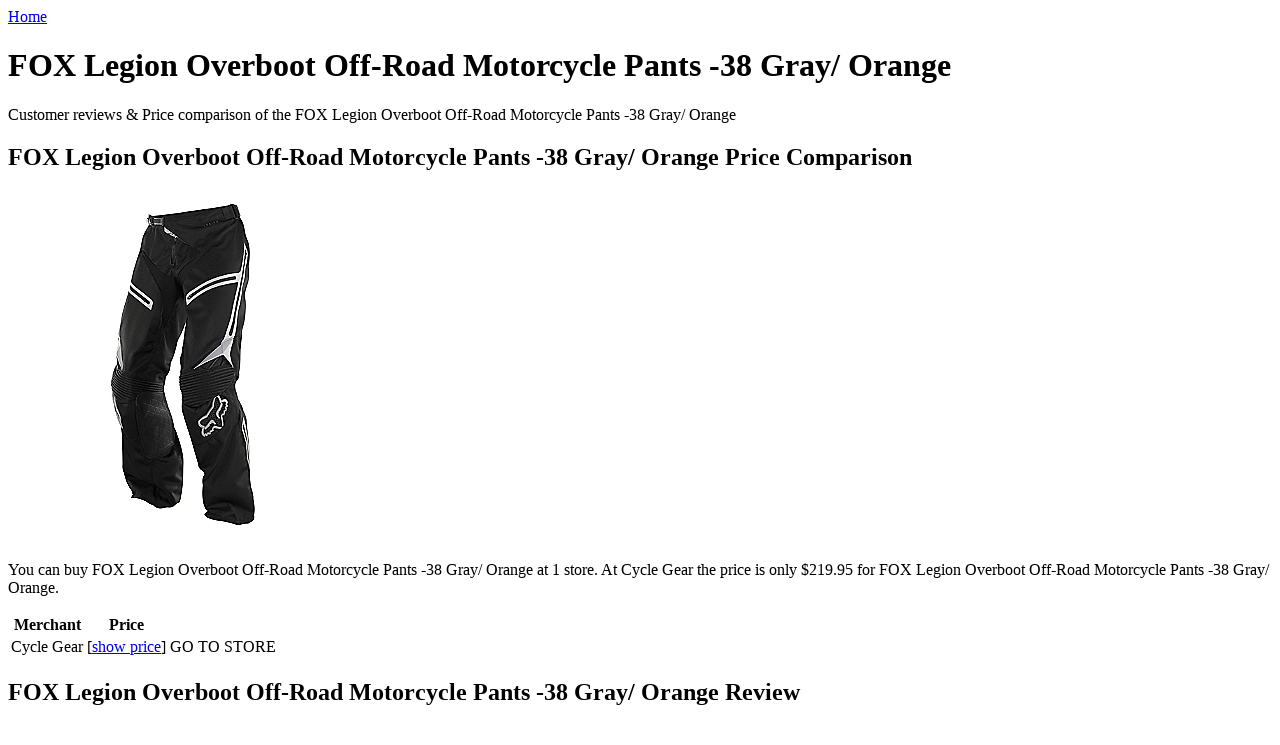

--- FILE ---
content_type: text/html; charset=utf-8
request_url: https://668sales.netlify.app/fox-legion-overboot-off-road-motorcycle-pants-38-82b17d8d6267ba25c67732dff818ef99.html
body_size: 2082
content:
<!DOCTYPE html><html lang="en"><head> <meta charset="utf-8"> <link rel="canonical" href="http://668sales.netlify.com/fox-legion-overboot-off-road-motorcycle-pants-38-82b17d8d6267ba25c67732dff818ef99.html"> <meta http-equiv="X-UA-Compatible" content="IE=edge"> <meta name="viewport" content="width=device-width, initial-scale=1"> <title>REVIEWS FOX Legion Overboot Off-Road Motorcycle Pants -38 Gray/ Orange</title> <!--
 Bootstrap --> <link href="http://668sales.netlify.com/css/bootstrap.min.css" rel="stylesheet"> <!--
 Custom styles for this template --> <link href="http://668sales.netlify.com/css/blog.css" rel="stylesheet">  </head> <body> <div class="blog-masthead"> <div class="container"> <nav class="blog-nav"> <a class="blog-nav-item active" href="http://668sales.netlify.com/">Home</a> </nav> </div> </div> <div class="container"> <div class="blog-header"> <h1 class="blog-title">FOX Legion Overboot Off-Road Motorcycle Pants -38 Gray/ Orange</h1> <p class="lead blog-description">Customer reviews &amp; Price comparison of the FOX Legion Overboot Off-Road Motorcycle Pants -38 Gray/ Orange</p> </div> <div class="row"> <div class="col-sm-8 blog-main"> <div class="blog-post"> <h2 class="blog-post-title">FOX Legion Overboot Off-Road Motorcycle Pants -38 Gray/ Orange Price Comparison</h2> <p class="post-img"> <a rel="nofollow" href="#view" data-cc="US" data-id="82b17d8d6267ba25c67732dff818ef99" data-sid="BootStrapBlogImgClick" data-name="FOX Legion Overboot Off-Road Motorcycle Pants -38 Gray/ Orange" onclick="return linkHelper.setLink(this)"> <img onerror="this.src='https://d33wubrfki0l68.cloudfront.net/6a4ddb5e579e044120d2bf3ed03612e4961d8136/img-notfound.png'" src="http://s7d9.scene7.com/is/image/CycleGear/web2047395~60116?$LG$"> </a> </p> <p>
You can buy FOX Legion Overboot Off-Road Motorcycle Pants -38 Gray/ Orange at 1 store. At Cycle Gear the price is only 
$219.95 for FOX Legion Overboot Off-Road Motorcycle Pants -38 Gray/ Orange.
</p> <table class="table table-bordered"> <thead><tr> <th>Merchant</th> <th>Price</th> <th></th> </tr></thead> <tbody> <tr> <td>Cycle Gear</td> <td>[<a href="#showprice" data-cc="US" data-id="82b17d8d6267ba25c67732dff818ef99" data-sid="BootStrapBlogComparisonTableShowPrice" data-name="FOX Legion Overboot Off-Road Motorcycle Pants -38 Gray/ Orange" onclick="return linkHelper.setLink(this)">show price</a>]</td> <td><a type="button" class="btn btn-warning" data-cc="US" data-id="82b17d8d6267ba25c67732dff818ef99" data-sid="BootStrapBlogComparisonTableClick" data-name="FOX Legion Overboot Off-Road Motorcycle Pants -38 Gray/ Orange" onclick="return linkHelper.setLink(this)">GO TO STORE</a></td> </tr> </tbody> </table> <h2>FOX Legion Overboot Off-Road Motorcycle Pants -38 Gray/ Orange Review</h2> <p>I'm surprised of colors FOX Legion Overboot Off-Road Motorcycle Pants -38 Gray/ Orange. Looks much better than on images!</p> </div><!--
 /.blog-post --> </div><!--
 /.blog-main --> <div class="col-sm-3 col-sm-offset-1 blog-sidebar"> <div class="sidebar-module"> <h4>Other posts</h4> <ol class="list-unstyled"> <li> <a href="http://www.costume2016.review/fox-legion-off-road-motorcycle-jersey-2xl-gray-o-c1e9821974e3bd308d00d34d2ebc0260.html" title="FOX Legion Off-Road Motorcycle Jersey -2XL Gray/ Orange">FOX Legion Off-Road Motorcycle Jersey -2XL Gray/ Orange</a> </li> <li> <a href="http://www.costume2016.review/fly-racing-2014-evolution-vertigo-off-road-motorcy-f9e0aebcf84b507fb19ebaf68ee9b563.html" title="FLY Racing 2014 Evolution Vertigo Off-Road Motorcycle Pants -34 Orange/Gray/Black">FLY Racing 2014 Evolution Vertigo Off-Road Motorcycle Pants -34 Orange/Gray/Black</a> </li> <li> <a href="http://www.shoes2016.review/fox-nomad-union-off-road-motorcycle-pants-40-oran-112de9a825826a36b6944c26129f4b1a.html" title="FOX Nomad Union Off-Road Motorcycle Pants -40 Orange">FOX Nomad Union Off-Road Motorcycle Pants -40 Orange</a> </li> <li> <a href="http://www.dress2016.review/shift-kids-assault-off-road-motorcycle-pants-28-c6a1b074fc2e23f79e5c150faa6429ae.html" title="Shift Kid's Assault Off-Road Motorcycle Pants -28 Orange">Shift Kid's Assault Off-Road Motorcycle Pants -28 Orange</a> </li> <li> <a href="http://www.dress2017.review/fox-2015-180-vandal-off-road-motorcycle-pants-28-cbbb78c50b410d4b800ebd3664910d59.html" title="FOX 2015 180 Vandal Off-Road Motorcycle Pants -28 Green/Orange">FOX 2015 180 Vandal Off-Road Motorcycle Pants -28 Green/Orange</a> </li> <li> <a href="http://www.sales2016.top/oneal-element-shocker-off-road-motorcycle-pants-036929f3d0a9c2cd1e83d48ccfd55947.html" title="O'neal Element Shocker Off-Road Motorcycle Pants -32 Black/Orange">O'neal Element Shocker Off-Road Motorcycle Pants -32 Black/Orange</a> </li> <li> <a href="http://www.shoes2016.review/fly-racing-kinetic-mesh-off-road-motorcycle-pants-dca22fd95bea4dace3b3ca9964ade834.html" title="FLY Racing Kinetic Mesh Off-Road Motorcycle Pants -36 Teal/Orange">FLY Racing Kinetic Mesh Off-Road Motorcycle Pants -36 Teal/Orange</a> </li> <li> <a href="http://www.shoes2016.review/oneal-2015-element-off-road-motorcycle-pants-38-887507a8c0a8d9050e77e040922e9eb0.html" title="O'neal 2015 Element Off-Road Motorcycle Pants -38 Black/Orange">O'neal 2015 Element Off-Road Motorcycle Pants -38 Black/Orange</a> </li> <li> <a href="http://www.sales2016.site/fly-racing-2014-kinetic-shock-off-road-motorcycle-7920d48407030d9a514f9a678a611cdc.html" title="FLY Racing 2014 Kinetic Shock Off-Road Motorcycle Pants -28 Orange/Black">FLY Racing 2014 Kinetic Shock Off-Road Motorcycle Pants -28 Orange/Black</a> </li> <li> <a href="http://662sales.netlify.com/oneal-2015-mayhem-revolt-off-road-motorcycle-pant-b4d5b44b6a21c1072754c211ae025255.html" title="O'neal 2015 Mayhem Revolt Off-Road Motorcycle Pants -38 Orange/Yellow">O'neal 2015 Mayhem Revolt Off-Road Motorcycle Pants -38 Orange/Yellow</a> </li> <li> <a href="http://www.discounts2016.top/fly-racing-2015-kids-kinetic-glitch-off-road-moto-0fe6e5b1ffec5cd9cd305f925ab48d89.html" title="FLY Racing 2015 Kid's Kinetic Glitch Off-Road Motorcycle Pants -26 Black/White/Flo Orange">FLY Racing 2015 Kid's Kinetic Glitch Off-Road Motorcycle Pants -26 Black/White/Flo Orange</a> </li> <li> <a href="http://www.costume2016.review/fox-2014-180-rockstar-off-road-motorcycle-pants-3-84bbeae8a833e29b79105eda6dc6293d.html" title="FOX 2014 180 Rockstar Off-Road Motorcycle Pants -30 Gray">FOX 2014 180 Rockstar Off-Road Motorcycle Pants -30 Gray</a> </li> <li> <a href="http://www.sales2016.site/fox-2015-nomad-drezden-off-road-motorcycle-pants-5c7ce32db402dca8a6c88208d5a0c248.html" title="FOX 2015 Nomad Drezden Off-Road Motorcycle Pants -40 Gray">FOX 2015 Nomad Drezden Off-Road Motorcycle Pants -40 Gray</a> </li> <li> <a href="http://www.sales2016.top/fox-2015-womens-switch-silvah-off-road-motorcycle-114a44c2136c560b2141493d190ae810.html" title="FOX 2015 Women's Switch Silvah Off-Road Motorcycle Pants -13/14 Black/Gray">FOX 2015 Women's Switch Silvah Off-Road Motorcycle Pants -13/14 Black/Gray</a> </li> <li> <a href="http://www.dress2017.review/fox-kids-comp-5y-mx-off-road-motorcycle-boots-8-ac6068ad8295c1c0a1978d200287035b.html" title="FOX Kid's Comp 5Y MX Off-Road Motorcycle Boots -8 Orange">FOX Kid's Comp 5Y MX Off-Road Motorcycle Boots -8 Orange</a> </li> </ol> </div> <div class="sidebar-module"> <h4>Get the lowest price</h4> <p>Submit your email address and we will notify you when we find better price.</p> <form role="form" action="http://www.buy2016.com/getbestdeal/submit" method="POST"> <input type="hidden" value="82b17d8d6267ba25c67732dff818ef99" name="id"> <input type="hidden" value="US" name="countryCode"> <input type="hidden" value="FOX Legion Overboot Off-Road Motorcycle Pants -38 Gray/ Orange" name="name"> <input type="hidden" value="Cycle Gear" name="merchant"> <input type="hidden" value="219.95" name="price"> <div class="form-group"> <label for="email">Email address</label> <input id="email" required="" class="form-control" type="email" name="email" placeholder="Enter email"> </div> <button type="submit" class="btn btn-default">Submit</button> </form> </div> </div><!--
 /.blog-sidebar --> </div><!--
 /.row --> </div><!--
 /.container --> <div class="blog-footer"> <p> <a href="#">Back to top</a> </p> </div>    
</body></html>